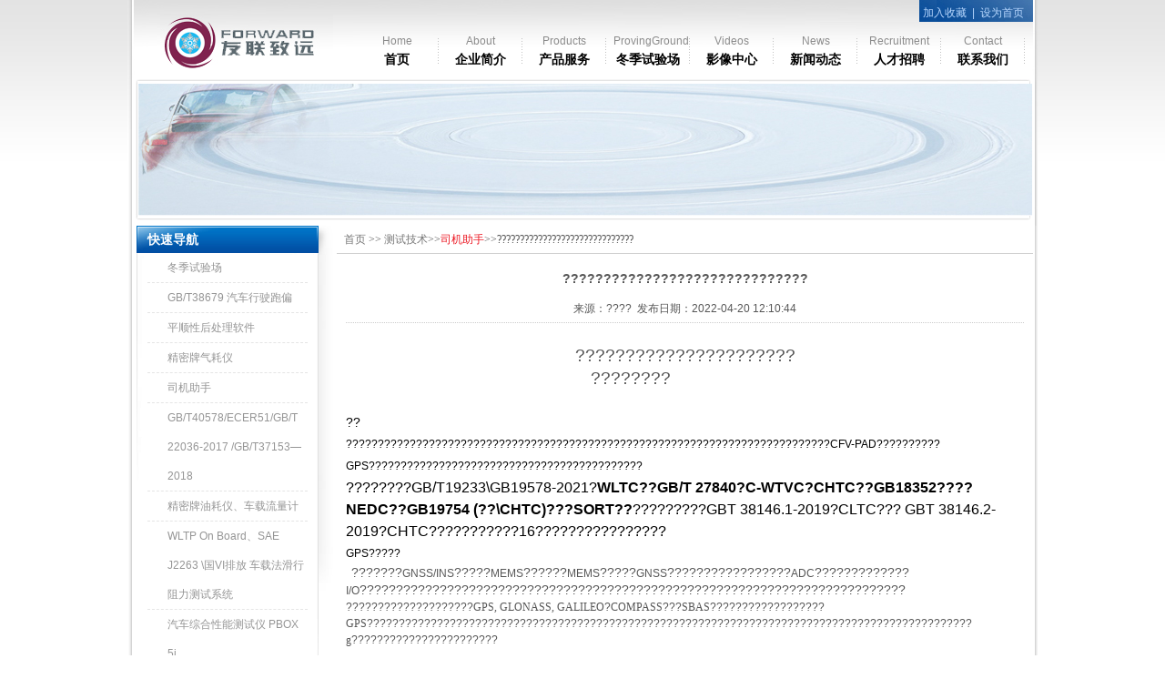

--- FILE ---
content_type: text/html
request_url: http://conforward.com/Product/QQ_AA/58.html
body_size: 3784
content:
<!DOCTYPE html PUBLIC "-//W3C//DTD XHTML 1.0 Transitional//EN" "http://www.w3.org/TR/xhtml1/DTD/xhtml1-transitional.dtd"><html xmlns="http://www.w3.org/1999/xhtml"><head><meta http-equiv="Content-Type" content="text/html; charset=gb2312" /><title>???????????????????????????</title><meta content="?????????????????????????" name="keywords" /><meta content="????????GB/T19233\GB19578-2021?WLTC??GB/T 27840?C-WTVC?CHTC??GB18352????NEDC??GB19754 (??\CHTC)???SORT???????????GBT 38146.1-2019?CLTC??? GBT 38146.2-2019?CHTC???????????16????????????????" name="description" /><base href="http://www.conforward.cn/" /><link rel="stylesheet" type="text/css" href="style/base.css" /><link rel="stylesheet" type="text/css" href="style/main.css" /><script type="text/javascript" src="js/ie6.js"></script><script type="text/javascript" src="js/jquery-1.3.1.min.js"></script>	<script type="text/javascript" src="js/jquery_foucs.js"></script>	</head> <body><div class="wrap"><div id="header"><script type="text/javascript" src="js/script.js"></script><div class="header"><div class="logo"><a href="/"><img src="images/logo.jpg" /></a></div><div class="mod"><a href="javascript:window.external.AddFavorite('http://www.conforward.cn/','北京友联致远汽车科技有限公司')" rel="sidebar" title="北京友联致远汽车科技有限公司">加入收藏</a><span>|</span><a href="javascript://" onClick="this.style.behavior='url(#default#homepage)';this.setHomePage('http://www.conforward.cn/');">设为首页</a></div><ul class="menu" id="menu"><li class="one"><a href="" class="menulink"><span>Home</span><br />首页</a></li><li class="one"><a href="About/" class="menulink" target="_blank"><span>About</span><br />企业简介</a></li> <li class="one"><a href="Product/" class="menulink" target="_blank"><span>Products</span><br />产品服务</a><ul> 	<li> <a href=Product/LL-GG/>GB/T38679 汽车行驶跑偏</a><ul><li> <a href=Product/LL-GG/73.html>GB/T38679 ??????????</a></li></ul></li><li> <a href=Product/II_FF/>平顺性后处理软件</a><ul><li> <a href=Product/II_FF/61.html>?????????????</a></li></ul></li><li> <a href=Product/AS-VB/>精密牌气耗仪</a><ul><li> <a href=Product/AS-VB/62.html>JT1411/1444-2022/???????/??????????????</a></li></ul></li><li> <a href=Product/QQ_AA/>司机助手</a><ul><li> <a href=Product/QQ_AA/58.html>??????????????????????????????</a></li></ul></li><li> <a href=Product/BB-GG/>GB/T40578/ECER51/GB/T 22036-2017 /GB/T37153—2018</a><ul><li> <a href=Product/BB-GG/63.html>?????</a></li><li> <a href=Product/BB-GG/64.html>???????????</a></li></ul></li><li> <a href=Product/AA_GG/>精密牌油耗仪、车载流量计</a><ul><li> <a href=Product/AA_GG/65.html>?????/???????</a></li><li> <a href=Product/AA_GG/66.html>?????/FP-2140H/FP-2240HA</a></li></ul></li><li> <a href=Product/HJ_LK/>WLTP On Board、SAE J2263  \国VI排放  车载法滑行阻力测试系统</a><ul><li> <a href=Product/HJ_LK/67.html>????/????/????/???</a></li></ul></li><li> <a href=Product/BB-LL/>汽车综合性能测试仪   PBOX 5i       </a><ul><li> <a href=Product/BB-LL/68.html>????????</a></li></ul></li><li> <a href=Product/KK-JJ/>GB17675 -2021    GB12540    转向轨迹  外摆值</a><ul><li> <a href=Product/KK-JJ/71.html>GB17675 -2021?????????~~~???????</a></li></ul></li><li> <a href=Product/rt-ox/>OXTS系列RT组合惯导、陀螺仪</a><ul><li> <a href=Product/rt-ox/57.html>??????   </a></li></ul></li><li> <a href=Product/ss-aa/>JT/T 1178.2  汽车后轴摆动幅值、GB17675 列车切线驶出外摆值</a><ul><li> <a href=Product/ss-aa/72.html>JT/T 1178.2????????????</a></li></ul></li><li> <a href=Product/KK_VA/>汽车防侧翻支架</a><ul><li> <a href=Product/KK_VA/60.html>???????</a></li></ul></li><li> <a href=Product/DD_AUTO/>ADAS测试系统</a><ul><li> <a href=Product/DD_AUTO/59.html>??????</a></li></ul></li><li> <a href=Product/JS_AUTO/>自动驾驶EBD/ADAS驾驶机器人</a><ul><li> <a href=Product/JS_AUTO/36.html>????????</a></li><li> <a href=Product/JS_AUTO/17.html>?????</a></li><li> <a href=Product/JS_AUTO/22.html>????</a></li><li> <a href=Product/JS_AUTO/33.html>????????</a></li><li> <a href=Product/JS_AUTO/19.html>???????</a></li><li> <a href=Product/JS_AUTO/18.html>?????</a></li></ul></li><li> <a href=Product/QDP_AUTO/>奇石乐KISTLER方向盘测力计加速度传感器</a><ul><li> <a href=Product/QDP_AUTO/30.html>????</a></li><li> <a href=Product/QDP_AUTO/48.html>8315/8395?????????</a></li><li> <a href=Product/QDP_AUTO/47.html>??????MSW</a></li><li> <a href=Product/QDP_AUTO/46.html>HF???</a></li><li> <a href=Product/QDP_AUTO/45.html>L-350???????????</a></li><li> <a href=Product/QDP_AUTO/44.html>S350?????????</a></li></ul></li></ul></li><li class="one"><a href="Application/" class="menulink" target="_blank"><span>ProvingGround</span><br />冬季试验场</a><ul>      	<li> <a href=Application/6.html>??</a></li><li> <a href=Application/5.html>??</a></li><li> <a href=Application/7.html>????</a></li><li> <a href=Application/8.html>????????</a></li><li> <a href=Application/9.html>??????</a></li><li> <a href=Application/10.html>???????</a></li><li> <a href=Application/11.html>????</a></li><li> <a href=Application/12.html>???????</a></li><li> <a href=Application/13.html>????????</a></li><li> <a href=Application/14.html>????????</a></li></ul></li><li class="one"><a href="#" class="menulink"><span>Videos</span><br />影像中心</a><ul>	<li><a href="Videos/VideosZX/" target="_blank">视频中心</a></li>	<li><a href="Videos/ImagesZX/" target="_blank">图片中心</a>		<ul>		<li> <a href=Videos/ImagesZX/CS_IMGG/>??????</a></li><li> <a href=Videos/ImagesZX/CS_IMG/>???????</a></li>	</ul>	</li></ul></li><li class="one"><a href="News/" class="menulink" target="_blank"><span>News</span><br />新闻动态</a></li><li class="one"><a href="Recruitment/" class="menulink" target="_blank"><span>Recruitment</span><br />人才招聘</a></li><li class="one"><a href="Contact/" class="menulink" target="_blank"><span>Contact</span><br />联系我们</a><ul>	<li><a href="Contact/" target="_blank">联系我们</a></li>	<li><a href="Contactly/" target="_blank">在线留言</a></li></ul></li></ul><script type="text/javascript"> var menu=new menu.dd("menu");menu.init("menu","menuhover");</script></div></div><div class="banner"> 	<!--<div class="banner_p"><img src="images/at.gif" /></div>-->	<div class="banner_c"><img src="images/Menu_aboutbbk.jpg" /></div></div><div class="main">	<div class="mleft">		<h2 class="t2">快速导航</h2>		<div class="boxm">			<ul class="u2">			<li><a href="Application/">冬季试验场</a></li>							 <li> <a href=Product/LL-GG>GB/T38679 汽车行驶跑偏</a></li><li> <a href=Product/II_FF>平顺性后处理软件</a></li><li> <a href=Product/AS-VB>精密牌气耗仪</a></li><li> <a href=Product/QQ_AA>司机助手</a></li><li> <a href=Product/BB-GG>GB/T40578/ECER51/GB/T 22036-2017 /GB/T37153—2018</a></li><li> <a href=Product/AA_GG>精密牌油耗仪、车载流量计</a></li><li> <a href=Product/HJ_LK>WLTP On Board、SAE J2263  \国VI排放  车载法滑行阻力测试系统</a></li><li> <a href=Product/BB-LL>汽车综合性能测试仪   PBOX 5i       </a></li><li> <a href=Product/KK-JJ>GB17675 -2021    GB12540    转向轨迹  外摆值</a></li><li> <a href=Product/rt-ox>OXTS系列RT组合惯导、陀螺仪</a></li><li> <a href=Product/ss-aa>JT/T 1178.2  汽车后轴摆动幅值、GB17675 列车切线驶出外摆值</a></li><li> <a href=Product/KK_VA>汽车防侧翻支架</a></li>			</ul>			<div class="box2"><a href="Contact/"><img src="images/contact.jpg" /></a></div>			</div>	</div>		<div class="mright">		<div class="place"><a href="/">首页</a> >> <a href="/Product/">测试技术</a>>><a href="/Product/QQ_AA"><span>司机助手</span></a>>>??????????????????????????????</div>		<div class="acont">		<div style=" line-height:35px;font-size:14px; text-align:center; font-weight:bold; ">??????????????????????????????</div>		<div style="border-bottom:#CCCCCC 1px dotted; line-height:30px; text-align:center;">来源：????&nbsp;&nbsp;发布日期：2022-04-20 12:10:44		</div>			<div><br><p style="text-align: center;"><span style="font-family: ??; font-size: 19px;">??????????????????????</span></p><p style="text-align: center;"><span style="font-family: ??; font-size: 19px;">????????</span><span style="font-size: 20px;"><span style="font-family: Calibri;">&nbsp;&nbsp;&nbsp;&nbsp;&nbsp;&nbsp;&nbsp;&nbsp;&nbsp;&nbsp;&nbsp;&nbsp;&nbsp;&nbsp;&nbsp;&nbsp;&nbsp;&nbsp;&nbsp;&nbsp;&nbsp;&nbsp;&nbsp;&nbsp; </span></span></p><p><span style="font-family: ??; font-size: 12px;">&nbsp;</span></p><ol class=" list-paddingleft-2" style="list-style-type: decimal;"><li><p style="color: rgb(0, 0, 0); font-size: 14px; font-style: normal; font-weight: normal; margin-top: 0px; margin-bottom: 0px;"><span style="font-family: ??;">??</span></p><p style="color: rgb(0, 0, 0); font-family:;"><span style="font-family: ??;">????????????????????????????????????????????????????????????????????????????</span>CFV-PAD<span style="font-family: ??;">??????????</span>GPS<span style="font-family: ??;">???????????????????????????????????????????</span></p><span style="font-size: 16px;"><span style="color: black; font-family: ??;">????????</span><span style="color: black; font-family: Arial;">GB/T19233\GB19578-2021</span><span style="color: black; font-family: ??;">?</span><span style="color: black; font-family: Arial; font-weight: bold;">WLTC</span><span style="color: black; font-family: ??; font-weight: bold;">??</span><span style="color: black; font-family: Arial; font-weight: bold;">GB/T 27840</span><span style="color: black; font-family: ??; font-weight: bold;">?</span><span style="color: black; font-family: Arial; font-weight: bold;">C-WTVC</span><span style="color: black; font-family: ??; font-weight: bold;">?</span><span style="color: black; font-family: Arial; font-weight: bold;">CHTC</span><span style="color: black; font-family: ??; font-weight: bold;">??</span><span style="color: black; font-family: Arial; font-weight: bold;">GB18352</span><span style="color: black; font-family: ??; font-weight: bold;">????</span><span style="color: black; font-family: Arial; font-weight: bold;">NEDC</span><span style="color: black; font-family: ??; font-weight: bold;">??</span><span style="color: black; font-family: Arial; font-weight: bold;">GB19754 (</span><span style="color: black; font-family: ??; font-weight: bold;">??</span><span style="color: black; font-family: Arial; font-weight: bold;">\CHTC)</span><span style="color: black; font-family: ??; font-weight: bold;">???</span><span style="color: black; font-family: Arial; font-weight: bold;">SORT</span><span style="color: black; font-family: ??; font-weight: bold;">??</span><span style="color: black; font-family: ??;">?????????</span><span style="color: black; font-family: Arial;">GBT 38146.1-2019</span><span style="color: black; font-family: ??;">?</span><span style="color: black; font-family: Arial;">CLTC</span><span style="color: black; font-family: ??;">??? </span><span style="color: black; font-family: Arial;">GBT 38146.2-2019</span><span style="color: black; font-family: ??;">?</span><span style="color: black; font-family: Arial;">CHTC</span><span style="color: black; font-family: ??;">???????????</span><span style="color: black; font-family: Arial;">16</span><span style="color: black; font-family: ??;">????????????????</span></span><p style="color: rgb(0, 0, 0); font-family:;"><span style="font-family: ??;"></span></p></li><ol class=" list-paddingleft-2" style="list-style-type: lower-alpha;"><li><p style="color: rgb(0, 0, 0); font-family:;">GPS<span style="font-family: ??;">?????</span></p></li></ol></ol><p style="line-height: 18px;"><span style="font-family:;">&nbsp; </span><span style="font-size: 14px;"><span style="font-family: ??;">???????</span></span><span style="font-family:;">GNSS/INS</span><span style="font-size: 14px;"><span style="font-family: ??;">?????</span></span><span style="font-family:;">MEMS</span><span style="font-size: 14px;"><span style="font-family: ??;">??????</span></span><span style="font-family:;">MEMS</span><span style="font-size: 14px;"><span style="font-family: ??;">?????</span></span><span style="font-family:;">GNSS</span><span style="font-size: 14px;"><span style="font-family: ??;">?????????????????</span></span><span style="font-family:;">ADC</span><span style="font-size: 14px;"><span style="font-family: ??;">?????????????</span></span><span style="font-family:;">I/O</span><span style="font-size: 14px;"><span style="font-family: ??;">???????????????????????????????????????????????????????????????????????????</span></span></p><p style="text-align: left; line-height: 18px;"><span style="font-family: ??;">????????????????????</span><span style="font-family: Calibri;">GPS, GLONASS, GALILEO</span><span style="font-family: ??;">?</span><span style="font-family: Calibri;">COMPASS</span><span style="font-family: ??;">???</span><span style="font-family: Calibri;">SBAS</span><span style="font-family: ??;">??????????????????</span><span style="font-family: Calibri;">GPS</span><span style="font-family: ??;">???????????????????????????????????????????????????????????????????????????????????????????????</span><span style="font-family: Calibri;">g</span><span style="font-family: ??;">???????????????????????</span></p><p style="text-align: left; line-height: 18px;"><span style="font-family: Calibri;">&nbsp;</span></p><p style="text-align: left; line-height: 18px;"><span style="font-family: ??;">?????????</span><span style="font-family: Calibri;">0.007m/s</span></p><p style="margin: 0px 0px 0px 31px;"><span style="font-family: Calibri;">&nbsp;</span></p><p><span style="font-family: Calibri;">&nbsp;&nbsp;&nbsp; </span><span style="font-family: ??;">????????????????</span></p><p style="margin: 0px 0px 0px 31px;"><span style="font-family: Calibri;">&nbsp;</span></p><ol class=" list-paddingleft-2" style="list-style-type: decimal;"><ol class=" list-paddingleft-2" style="list-style-type: lower-alpha;"><li><p style="color: rgb(0, 0, 0); font-size: 14px; font-style: normal; font-weight: normal; margin-top: 0px; margin-bottom: 0px;"><span style="font-family: ??;">???????</span></p><p style="color: rgb(0, 0, 0); font-family:;"><span style="font-family: ??;">????</span> Windows</p><p style="color: rgb(0, 0, 0); font-family:;"><span style="font-family: ??;">????</span> 64GB</p><p style="color: rgb(0, 0, 0); font-family:;"><span style="font-family: ??;">???</span>&nbsp;&nbsp; <span style="font-family: ??;">?????</span>&nbsp; <span style="font-family: ??;">??</span>1.4GHz</p><p style="color: rgb(0, 0, 0); font-family:;"><span style="font-family: ??;">????</span> 2GB</p></li></ol></ol><p style="text-align: left; text-indent: 28px;"><span style="font-family: ??;">????</span><span style="font-family: Calibri;">&nbsp; 10.1</span><span style="font-family: ??;">??</span><span style="font-family: Calibri;">&nbsp; </span><span style="font-family: ??;">??</span><span style="font-family: Calibri;">12</span><span style="font-family: ??;">??</span></p><p style="text-align: left; text-indent: 28px;"><span style="font-family: ??;">????</span><span style="font-family: Calibri;">&nbsp; 16:10</span></p><p style="text-align: left; text-indent: 28px;"><span style="font-family: ??;">????</span><span style="font-family: Calibri;">&nbsp; IPS&nbsp;&nbsp; 5</span><span style="font-family: ??;">?</span><span style="font-family: Calibri;">P+G</span><span style="font-family: ??;">?????</span></p><p><span style="font-family: Calibri;">2.3 </span><span style="font-family: ??;">??</span></p><p style="text-indent: 27px;"><span style="font-family: ??;">??</span><span style="font-family: Calibri;">3</span><span style="font-family: ??;">????????</span><strong><span style="font-family: Calibri;">GB/T 27840-2011</span></strong><strong><span style="font-family: ??;">?</span></strong><span style="font-family: Calibri;">GB19754</span><span style="font-family: ??;">????????????????????????????</span><strong><span style="font-family: Calibri;">GB18352</span></strong><strong><span style="font-family: ??;">????????</span></strong><span style="font-family: ??; font-size: 12px;">GB/T 18386-2005</span><span style="font-family: ??; font-size: 12px;">????????????????</span></p><p style="text-indent: 27px;"><span style="font-family: ??;">???????<img title="1508295737302743.png" alt="????.PNG" src="/ueditor/php/upload/image/20171018/1508295737302743.png"/></span></p><p style="text-indent: 27px;"><span style="font-family: ??;"></span></p><p style="text-indent: 27px;"><span style="font-family: Calibri;">&nbsp;</span></p><p style="text-indent: 27px;"><span style="font-family: ??;"></span></p><p style="text-indent: 27px;"><span style="font-family: Calibri;">&nbsp;</span></p><p style="text-indent: 27px;"><span style="font-family: ??;">?????????????????????????????????????????????????????????????????????????</span></p><p><span style="font-family: Calibri;">&nbsp;</span></p><p style="margin: 0px 0px 0px 24px; text-indent: 0px;"><span style="font-family: Calibri;">&nbsp;</span></p><p style="margin: 0px 0px 0px 24px; text-indent: 0px;"><span style="font-family: Calibri;">&nbsp;&nbsp;&nbsp;&nbsp;&nbsp;&nbsp;&nbsp;&nbsp;&nbsp;&nbsp;&nbsp;&nbsp;&nbsp;&nbsp;&nbsp;&nbsp;&nbsp;&nbsp;&nbsp;&nbsp;&nbsp;&nbsp;&nbsp;&nbsp;&nbsp;&nbsp;&nbsp;&nbsp;&nbsp;&nbsp;&nbsp;&nbsp;&nbsp;&nbsp;&nbsp;&nbsp;&nbsp;&nbsp;&nbsp;&nbsp;&nbsp;&nbsp;&nbsp;&nbsp;&nbsp; </span><span style="font-family: ??;">??????????????</span></p><p style="margin: 0px 0px 0px 24px; text-indent: 0px;"><span style="font-family: Calibri;">&nbsp;&nbsp;&nbsp;&nbsp;&nbsp;&nbsp;&nbsp;&nbsp;&nbsp;&nbsp;&nbsp;&nbsp;&nbsp;&nbsp;&nbsp;&nbsp;&nbsp;&nbsp;&nbsp;&nbsp;&nbsp;&nbsp;&nbsp;&nbsp;&nbsp;&nbsp;&nbsp;&nbsp;&nbsp;&nbsp;&nbsp;&nbsp;&nbsp;&nbsp;&nbsp;&nbsp;&nbsp;&nbsp;&nbsp;&nbsp;&nbsp;&nbsp;&nbsp;&nbsp;&nbsp;&nbsp;&nbsp;&nbsp;&nbsp;&nbsp;&nbsp;&nbsp;&nbsp;&nbsp; 201705</span></p><p>&nbsp;</p><!-- JiaThis Button BEGIN --><div id="ckepop"><span class="jiathis_txt">分享到：</span><a class="jiathis_button_weixin">微信</a> <a href="http://www.jiathis.com/share"  class="jiathis jiathis_txt jiathis_separator jtico jtico_jiathis" target="_blank">更多</a><a class="jiathis_counter_style"></a> </div> <script type="text/javascript" src="http://v3.jiathis.com/code/jia.js?uid=1" charset="utf-8"></script></div> <!-- JiaThis Button END --></div> 	</div>		</div>	<div class="spaces"></div></div><div class="footer">	北京友联致远汽车科技有限公司 版权所有 <a href="http://beian.miit.gov.cn">京ICP备15039185号-1</a> 北京市昌平区沙河镇于辛庄路1号赋腾国际大厦A座三层<br />Email:info@conforward.com<script language="javascript" type="text/javascript" src="http://js.users.51.la/18385457.js"></script><noscript><a href="http://www.51.la/?18385457" target="_blank"><img alt="&#x6211;&#x8981;&#x5566;&#x514D;&#x8D39;&#x7EDF;&#x8BA1;" src="http://img.users.51.la/18385457.asp" style="border:none" /></a></noscript></div>     </body></html>

--- FILE ---
content_type: text/css
request_url: http://www.conforward.cn/style/base.css
body_size: 528
content:
/* KS v2  */
html, form, p{margin:0; padding:0;}
body {
margin:0; padding:0; border:none;
font-size:12px;
line-height:150%;
color:#565656;
background:#FFF url(../images/body_bgs.jpg) repeat-x top;
font-family:Arial, Helvetica, sans-serif;
/*font-family:'\5FAE\8F6F\96C5\9ED1';*/
}
img{ margin:0; padding:0; border:none;}
ol, ul, li, dl, dt, dd{
margin:0; padding:0;
list-style: none;
}
h1, h2, h3, h4, h5, h6{ margin:0; padding:0; font-size:14px;}
.fl{ float:left;}
.fr{ float:right;}
a{ color:#777; text-decoration:none;}
a:hover{ color:#E60213; text-decoration:underline;}

/* --------------------------------------- */
.spaces{ clear:both;}

/*.wrap{ clear:both; width:960px; margin:13px auto; background:url(../images/bgs5.jpg) repeat-y; overflow:hidden;}*/
.wrap{ clear:both; width:1000px; margin:-10px auto; background:url(../images/bgs5.jpg) no-repeat;}



.footer{ clear:both; width:1000px;height:65px; padding:13px 0 0; text-align:center; line-height:24px; background:url(../images/footer_bgs.jpg) no-repeat; overflow:hidden; margin:0 auto;}
.fnobor{ background:url(../images/fnobor_bgs.jpg) no-repeat;}




--- FILE ---
content_type: text/css
request_url: http://www.conforward.cn/style/main.css
body_size: 2369
content:



.header{ clear:both; height:97px; position:relative; z-index:100;}
.logo{ position:absolute; top:25px; left:36px;}
.mod{ color:#B6D6FD; position:absolute; right:15px; top:15px;}
.mod a{ color:#B6D6FD;}
.mod span{ padding:0 6px;}


#play_text { margin-top:-10px; float:left; width:200px; height:26px; display:none;}
#play_text ul { margin-top:-27px; display: block; z-index:3; filter: alpha(opacity=80); left:580px; width:200px; padding-top:0px; list-style-type: none; position:relative; opacity:0.8;}
#play_text ul li { border:#cecece 1px solid; display: block; font-size:9px; float:left; margin:2px;width: 15px; cursor: pointer; color: #655E4E; text-align:center; background:#FFF; font-family:Arial, Helvetica, sans-serif; text-align:center! important;}
#play_list a {
	display: block; overflow: hidden
}
#play_list img {
	vertical-align: top! important
}


/*ul.menu { position:absolute; top:40px; left:250px;}
ul.menu a {display:block; color:#000; text-decoration:none; height: 28px; line-height: 28px; text-align:center;}
ul.menu a:hover{ text-decoration:none;}
ul.menu li {position:relative; float:left;}
ul.menu li.one{ background:url(../images/line.gif) no-repeat right center;}
ul.menu ul {position:absolute; top:42px; left:5px; display:none; opacity:0; list-style:none}
ul.menu ul li {position:relative; border-bottom:1px dashed #648AB7; border-top:none; width:105px; margin:0}
ul.menu ul li a {display:block; background-color:#004B9E; color:#fff; padding:0px;}
ul.menu ul li a:hover {background-color:#fff; color:#004B9E;}
ul.menu ul ul {left:105px; top:-1px}
ul.menu ul a:hover{ background:url(../images/n_s.gif) no-repeat center;}
ul.menu .menulink { padding:5px 8px 7px; font-weight:bold; width:80px; color:#000; font-size:14px;}
ul.menu .menulink:hover, ul.menu .menuhover { background:url(../images/n_line.gif) no-repeat bottom center; color:#014EA0}
ul.menu li ul .menulink:hover, ul.menu li ul .menuhover {color:#014EA0; background:url(../images/n_s.gif) no-repeat center;}
ul.menu .sub {}*/

ul.menu { position:absolute; top:40px; left:250px;}
ul.menu a {display:block; color:#000; text-decoration:none; _height:20px; line-height:18px; text-align:center;}
ul.menu a:hover{ text-decoration:none;}
ul.menu li {position:relative; float:left;}
ul.menu li.one{ background:url(../images/line.gif) no-repeat right center;}
ul.menu li.ones{ background:url(../images/lines.gif) no-repeat right center;}
ul.menu ul {position:absolute; top:55px; left:5px; display:none; opacity:0; list-style:none}
/*
ul.menu ul li {position:relative; border-bottom:1px solid #648AB7; border-top:none; width:105px; margin:0}
ul.menu ul li a {display:block; background-color:#004B9E; color:#fff; padding:4px 8px 4px 6px;}
*/
ul.menu ul li {position:relative; border-bottom:1px solid #648AB7; border-top:none; width:155px; margin:0;text-align:left;}
ul.menu ul li a {display:block; background-color:#004B9E; color:#fff; padding:4px 8px 4px 6px;text-align:left;}
ul.menu ul li a:hover {background-color:#fff; color:#004B9E;}
/*
ul.menu ul ul {left:105px; top:-1px}
*/
ul.menu ul ul {left:155px; top:-1px}
ul.menu ul a:hover{ background:url(../images/n_s.gif) no-repeat center;}
ul.menu li.one a.menulink{ height:40px; line-height:20px;}
ul.menu li.one a.menulink span{ font-size:12px; color:#8B8B8B; font-weight:normal;}
ul.menu li.one a:hover.menulink span{ color:#ff0000;}
ul.menu .menulink { padding:5px 8px 7px; font-weight:bold; width:76px; color:#000; font-size:14px;}
ul.menu .menulink:hover, ul.menu .menuhover { background:url(../images/n_line.gif) no-repeat bottom center; color:#014EA0}
/*ul.menu li ul .menulink:hover, ul.menu li ul .menuhover {color:#014EA0; background:url(../images/n_s.gif) no-repeat center;}*/
ul.menu li ul .menulink:hover, ul.menu li ul .menuhover {color:#014EA0;background:url(../images/n_s.gif) no-repeat center #fff;}
ul.menu .sub {}
ul.menu .menulink:hover span, ul.menu .menuhover span{ color:#ff0000;}





.i_banner{ clear:both; width:984px; height:285px; margin:0 8px 6px 8px; background:url(../images/bgs40.gif) no-repeat; position:relative;}
.i_banner_p{ position:absolute; right:2px; bottom:5px; z-index:1;}
.i_banner_c{ position:absolute; width:984px; height:275px; font-size:0; overflow:hidden; right:2px; left:2px; bottom:5px; _bottom:4px;}



.banner{ clear:both; width:984px; height:155px; margin:0 0 6px 8px; background:url(../images/bgs4.gif) no-repeat; position:relative;}
/*.banner_p{ position:absolute; right:2px; bottom:5px;}*/
.banner_p{ position:absolute; right:2px; top:-9px;height:14px;overflow:hidden;}
.banner_c{ position:absolute; width:984px; height:145px; font-size:0; overflow:hidden; left:4px;right:2px; bottom:5px; _bottom:4px;}

.main{ float:left; background:url(../images/main_bgs.gif) repeat-y; _min-height:226px; min-height:226px;width:990px; padding-left:10px;}
.mleft{ width:200px; float:left; overflow:hidden;}
.mright{ width:765px; min-height:726px; _min-height:726px; background:url(../images/bgs2.jpg) no-repeat; float:left; padding-left:20px;}

h2.t2{ clear:both; height:30px; line-height:30px; font-size:14px; font-weight:bold; padding-left:12px; color:#fff; background:url(../images/t2.jpg) no-repeat;}
.boxm{ clear:both; min-height:726px; _height:726px; background:url(../images/bgs1.gif) no-repeat;}
ul.u2{ clear:both; padding:0 12px;}
ul.u2 li{ clear:both; line-height:32px; border-bottom:1px dashed #E5E5E5; background:url(../images/arrow1.gif) no-repeat 10px 12px; padding:0 0 0 22px;}
ul.u2 li a{ color:#959595;}

.box2{ clear:both;  text-align:center; margin-bottom:4px;}

.place{ clear:both; height:30px; line-height:30px; color:#565656; border-bottom:1px solid #D0D0D0; overflow:hidden; font-family:'sans-serif'; padding-left:8px; margin-bottom:10px;}
.place span{ color:#EC1A25;}
.acont{ clear:both; line-height:24px; padding:0px 10px 10px;}

.boxp{ clear:both; padding:0 8px;}
.boxpm{ width:341px; overflow:hidden; height:230px; margin:13px; float:left;}
.boxpm dl{ clear:both; width:331px; border:1px solid #C6C6C6; padding:4px; margin-bottom:12px; overflow:hidden;}
.boxpm dl dt{ clear:both;}
.boxpm dl dd{}
.boxpm dl dd h3{ clear:both; padding:5px 0 0 10px;}
.boxpm dl dd h3 a{ color:#044CA1; font-size:12px; font-weight:bold;}
.boxpm dl dd ul{}
.boxpm dl dd ul li{ clear:both; padding:3px 0 3px 20px; background:url(../images/arrow2.gif) no-repeat 10px 10px;}



.boxs{ clear:both;}
.boxs dl{ float:left; width:341px; height:139px; background:url(../images/bgs3.jpg) no-repeat; margin:0 8px 12px 5px; overflow:hidden;}
.boxs dl dt{ width:331px; height:101px; padding:5px; font-size:0; overflow:hidden;}
.boxs dl dd{ clear:both; height:28px; line-height:28px; padding:0 10px 0 19px; overflow:hidden;}
.boxs dl dd strong{ color:#000;}
.boxs dl dd strong a{ color:#000;}
.boxs dl dd strong a:hover{ color:#f00;}
.boxs dl dd span{ color:#6D6D6D; padding-left:5px;}

.news{ clear:both; padding:0 10px;}
dl.d1{ clear:both; height:100px; border-bottom:1px dashed #DEDEDE; margin-bottom:5px;}
dl.d1 dt{ float:left; width:106px; height:78px; padding:2px; font-size:0; border:1px solid #D0D0D0; overflow:hidden;}
dl.d1 dd{ float:right; width:570px; overflow:hidden;}
dl.d1 dd h3{ clear:both; height:24px; line-height:24px; position:relative; overflow:hidden;}
dl.d1 dd h3 a{ color:#0C53A1; font-size:14px; font-weight:bold;}
dl.d1 dd h3 span{ position:absolute; top:0; right:0; color:#B0B0B0; font-size:12px; font-weight:normal;}
dl.d1 dd p{ clear:both; height:60px; line-height:20px; overflow:hidden; color:#8C8C8C;}

ul.u3{ clear:both;}
ul.u3 li{ clear:both; height:30px; line-height:30px; position:relative; overflow:hidden;}
ul.u3 li a{ padding-left:20px; background:url(../images/arrow3.gif) no-repeat 5px 3px; _background:url(../images/arrow3.gif) no-repeat 5px 1px;}
ul.u3 li span{ position:absolute; color:#B0B0B0; top:0; right:10px;}

.pages{ clear:both; height:30px; line-height:30px; padding:5px 25px 0; color:#AFAFAF;}
.pages span{ padding:0 3px;}
.pages a{ color:#AFAFAF;}

h2.title{ clear:both; padding:5px 0; text-align:center; line-height:24px; color:#0C54A4; font-weight:bold;}
.note{ clear:both; height:20px; line-height:20px; padding-bottom:10px; margin-bottom:10px; text-align:center; color:#9A9A9A; border-bottom:1px dashed #DEDEDE;}

.stit{ clear:both; height:40px; line-height:34px; margin-bottom:12px; color:#0C54A4; font-weight:bold; border-bottom:1px dashed #DEDEDE; position:relative;}
.stit h2{ padding-left:10px;}
.stit .down{ position:absolute; top:0; right:0;}

.flink{ clear:both; margin-top:3px; width:960px; background:#15559D; padding:5px 10px 3px; _padding:5px 10px 0px; color:#fff; overflow:hidden;}
.flink ul{}
.flink ul li{ float:left; height:20px; line-height:20px; overflow:hidden; padding:0 10px; background:url(../images/line1.gif) no-repeat right center;}
.flink ul li.one{ background:none; padding:0;}
.flink ul li a{ color:#fff;}

.box5{ clear:both; width:980px; margin-top:10px; overflow:hidden;}
h2.t8{ clear:both; height:25px; line-height:25px; background:url(../images/line2.jpg) repeat-x; border:1px solid #CDCDCD; padding:1px;}
h2.t8 strong{ float:left; width:78px; height:25px; line-height:25px; background:url(../images/t3.jpg) no-repeat; font-size:14px; font-weight:bold; color:#fff; padding-left:14px;}
.box5c{ clear:both; padding-top:13px;}
.box5 dl{ width:435px; float:left; height:90px; overflow:hidden; padding:0 15px 10px;}
.box5 dl dt{ float:left; width:107px; height:85px; padding:1px; border:1px solid #C7C7C7; overflow:hidden;}
.box5 dl dd{ float:right; width:315px; overflow:hidden;}
.box5 dl dd h3{ clear:both; height:25px; line-height:25px; overflow:hidden;}
.box5 dl dd h3 a{ font-weight:bold; color:#000; font-size:12px;}
.box5 dl dd p{ clear:both; height:60px; line-height:20px; overflow:hidden; color:#959595;}


.box4{ clear:both; margin-left:-4px;}
.box41{ float:left; width:226px; height:114px; padding:2px 5px 2px 5px; position:relative; overflow:hidden; border:#CCCCCC 1px solid; margin:4px;}
.box41 .wenzi{ position:absolute; width:226px; bottom:0; left:5px; height:25px; line-height:25px; z-index:9999; background:#000; background:rgba(0, 0, 0, 0.6) none repeat scroll 0 0 !important; filter:Alpha(opacity=60); color:#fff; overflow:hidden}
.box41 .wenzi *{ position:relative;}
.box41 .wenzi p{ width:201px; height:25px; line-height:25px; background:url(../images/arrow4.gif) no-repeat 12px 8px; padding-left:25px; position:relative;}
.box41 a{ color:#fff;}
.box41 a:hover{ color:#fff;}





.pages{ clear:both; height:43px; overflow:hidden;}
.pages ul{  margin:11px 10px 0 0;}
.pages ul li{ float:left; padding:2px 8px; height:16px; margin-left:3px; line-height:16px; border:1px solid #D7D8D3;} 
.pages ul li a{ color:#95230B;}
.pages ul li.nobor{ border:none;}


.libg {background:#F9F9F9;}

ul.u3 li .f_r ,ul.u3 li .f_l {position:static;}

.f_r{float:right;}
.f_l{float:left;}

--- FILE ---
content_type: application/javascript
request_url: http://www.conforward.cn/js/jquery_foucs.js
body_size: 570
content:
$.fn.extend({     
   TrunAd2:function(options){
	var auto=null;
	var obj=$(this);
	count=$("a",obj).size();
	n=0;
	var settings={timer:16000,menu:"#play_text"};
	options = options || {};
        $.extend(settings, options);
	var ulcontent="<ul>";
	for(i=1;i<=count;i++){ulcontent=ulcontent+"<li>"+i+"</li>";}
	ulcontent=ulcontent+"</ul>";
	$(settings.menu).html(ulcontent);
    	$("a:not(:first-child)",this).hide();
	$(settings.menu+" li").eq(0).css({"background":"#655E4E","color":"#fff","font-weight":"bold"});
$(settings.menu+" li").mouseover(function() {
	i = $(this).text()-1;
	n=i;
	if (n >= count) return;
	$("a",obj).filter(":visible").fadeOut(200,function(){$(this).parent().children().eq(n).fadeIn(300);});
	$(this).css({"background":"#655E4E","color":"#fff","font-weight":"bold"}).siblings().css({"background":"#fff","color":"#655E4E","font-weight":"normal"});
	});
	auto = setInterval(showAuto, settings.timer);
	obj.hover(function(){clearInterval(auto)}, function(){auto = setInterval(showAuto, settings.timer);});
	function showAuto()
	{
		 n = n >= (count - 1) ? 0 : ++n;
		$(settings.menu+" li").eq(n).trigger('mouseover');
	}
}
});


--- FILE ---
content_type: application/javascript
request_url: http://www.conforward.cn/js/script.js
body_size: 823
content:
var menu = function(){
	var t = 15,
		z = 50,
		s = 6,
		a;	
	
	function dd(n){
		this.n = n;  
		this.h = []; // 瀛樺彇鏈夊瓙鑿滃崟鐨勯」鐩�
		this.c = []	 // 瀛樺彇瀛愯彍鍗�
	}
	dd.prototype = {
		init: function(p,c)
		{
				a = c;
			var w = document.getElementById(p),
				s = w.getElementsByTagName('ul'),
				l = s.length, //浜岀骇鑿滃崟鐨勪釜鏁�
				i = 0;
				
			for(i; i < l; i++)
			{
				var h = s[i].parentNode; 
				this.h[i] = h; 
				this.c[i] = s[i];	
				
				h.onmouseover = new Function(this.n+'.st('+i+',true)');
				h.onmouseout = new Function(this.n+'.st('+i+')');
			}
		},
		
		st: function(x,f)
		{
			var c = this.c[x], 
				h = this.h[x], 
				p = h.getElementsByTagName('a')[0];	
				
				clearInterval(c.t); 
				c.style['overflow'] = 'hidden';
				
			if( f )
			{
				p.className += ' '+a;
				if( !c.mh )
				{
					c.style.display='block'; 
					c.style.height=''; 
					c.mh=c.offsetHeight; 
					c.style.height=0;
				}
				
				if( c.mh == c.offsetHeight )
				{
					c.style.overflow='visible';
				}else
				{
					c.style.zIndex = z; 
					z++; 
					c.t = setInterval(function(){sl(c,1)}, t );
				}
				
			}else
			{
				p.className = p.className.replace(a,''); 
				c.t = setInterval(function(){ sl(c,-1)}, t );
			}

			
		}
	}
	
	function sl(c,f)
	{
		var h = c.offsetHeight;
		if((h <= 0 && f != 1)||(h >= c.mh && f==1))
		{
			if(f==1){
				c.style.filter=''; 
				c.style.opacity=1; 
				c.style.overflow='visible';
			}
			clearInterval(c.t); return
		}
		var d=(f==1) ? Math.ceil((c.mh-h)/s):Math.ceil(h/s), o=h/c.mh;
		c.style.opacity = o; 
		c.style.filter='alpha(opacity='+(o*100)+')';
		c.style.height = h + (d * f) + 'px';
	}
	
	return {dd:dd};
	
}();




